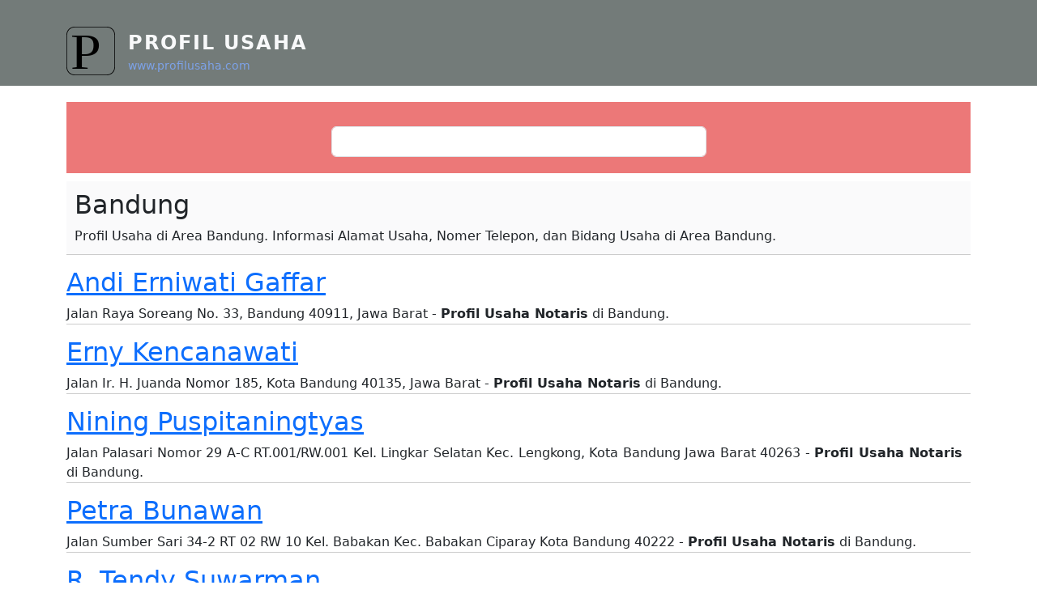

--- FILE ---
content_type: text/html; charset=UTF-8
request_url: https://www.profilusaha.com/area/bandung
body_size: 3355
content:

<!DOCTYPE html>
<html lang="en" dir="ltr" class="h-100">
  <head>
    <meta charset="utf-8" />
<meta name="MobileOptimized" content="width" />
<meta name="HandheldFriendly" content="true" />
<meta name="viewport" content="width=device-width, initial-scale=1.0" />
<meta name="description" content="Profil Usaha di area Bandung, Direktori Usaha Kecil di area Bandung. Alamat Bisnis, Nomer Telepon, dan Jenis Usaha di area Bandung" />
<link rel="canonical" href="https://www.profilusaha.com/area/bandung" />

    	<title>Profil Usaha di area Bandung</title>
	<meta property="og:image" content="https://www.profilusaha.com/icon350.png"/>  
       <meta name="mobile-web-app-capable" content="yes">
       <link rel="icon" sizes="192x192" href="https://www.profilusaha.com/icon.png">
       <link rel="manifest" href="https://www.profilusaha.com/manifest.json"> 
        
    <link rel="stylesheet" media="all" href="/sites/default/files/css/css_C8ul1Vl4oMWV6MTvOyvtIZUm33-ksKF6yWMwqowfjIw.css" />
<link rel="stylesheet" media="all" href="/sites/default/files/css/css_4aCM3GaEsHHJsSVI9-h0UTDKMHbrZ7MYV6-aqsmC69k.css" />

    
  </head>
  <body class="path-taxonomy   d-flex flex-column h-100">
        <div class="visually-hidden-focusable skip-link p-3 container">
      <a href="#main-content" class="p-2">
        Skip to main content
      </a>
    </div>
    
      <div class="dialog-off-canvas-main-canvas d-flex flex-column h-100" data-off-canvas-main-canvas>
    

<header>

  
  
    <nav class="navbar navbar-expand-lg navbar-dark text-light bg-dark">
    <div class="container d-flex">
        <div class="region region-nav-branding">
    <div id="block-bootstrap5-branding" class="block block-system block-system-branding-block">
  
    
  <div class="navbar-brand d-flex align-items-center">

    <a href="/" title="Profil Usaha" rel="home" class="site-logo d-block">
    <img src="/themes/usaha/logo.svg" alt="Profil Usaha" />
  </a>
  
  <div>
        <a href="/" title="Profil Usaha" rel="home" class="site-title">
      Profil Usaha
    </a>
            <div class="site-www">www.profilusaha.com</div>
      </div>
</div>
</div>

  </div>


      
          
    </div>
  </nav>
  
</header>

<main role="main">
  <a id="main-content" tabindex="-1"></a>
  
  
  

  <div class="container">
            <div class="region region-breadcrumb">
    <div class="search-block-form block block-search container-inline" data-drupal-selector="search-block-form" id="block-bootstrap5-search-form" role="search">
  
    
      <form data-block="breadcrumb" action="/search/profil" method="get" id="search-block-form" accept-charset="UTF-8">
  <div class="js-form-item form-item js-form-type-search form-type-search js-form-item-keys form-item-keys form-no-label">
      <label for="edit-keys" class="visually-hidden">Search</label>
        
  <input title="Cari profil usaha." data-drupal-selector="edit-keys" type="search" id="edit-keys" name="keys" value="" size="50" maxlength="128" class="form-search form-control" />


        </div>

</form>

  </div>

  </div>

        <div class="row g-0">
            <div class="order-1 order-lg-2 col-12">
      
      <div class="taxo_desk">
      <h2>Bandung</h2> 
      Profil Usaha di Area Bandung. Informasi Alamat Usaha, Nomer Telepon, dan Bidang Usaha di Area Bandung.
      </div>
     
          <div class="region region-content">
    <div data-drupal-messages-fallback class="hidden"></div>
<div id="block-bootstrap5-content" class="block block-system block-system-main-block">
  
    
      <div class="views-element-container"><div class="view view-taxonomy-term view-id-taxonomy_term view-display-id-page_1 js-view-dom-id-d945307268986452e68578dbf1912fe93487fdbc4be49003255c196bf859de70">
  
    
      <div class="view-header">
      <div id="taxonomy-term-946" class="taxonomy-term vocabulary-area">
  
    
  <div class="content">
    
  </div>
</div>

    </div>
      
      <div class="view-content">
          <div class="views-row">
<article data-history-node-id="61523" role="article" class="node node--type-usaha node--promoted node--view-mode-teaser">

  
      <h2>
      <a href="/andi-erniwati-gaffar" rel="bookmark"><span class="field field--name-title field--type-string field--label-hidden">Andi Erniwati Gaffar</span>
</a>
    </h2>
    
   
 <div class="node__content">
 
    
     Jalan Raya Soreang No. 33, Bandung 40911, Jawa Barat
       - <strong>Profil Usaha Notaris</strong> di 
       	Bandung.
       

</div>
</article>
</div>
    <div class="views-row">
<article data-history-node-id="61437" role="article" class="node node--type-usaha node--promoted node--view-mode-teaser">

  
      <h2>
      <a href="/erny-kencanawati" rel="bookmark"><span class="field field--name-title field--type-string field--label-hidden">Erny Kencanawati</span>
</a>
    </h2>
    
   
 <div class="node__content">
 
    
     Jalan Ir. H. Juanda Nomor 185, Kota Bandung 40135, Jawa Barat
       - <strong>Profil Usaha Notaris</strong> di 
       	Bandung.
       

</div>
</article>
</div>
    <div class="views-row">
<article data-history-node-id="61317" role="article" class="node node--type-usaha node--promoted node--view-mode-teaser">

  
      <h2>
      <a href="/nining-puspitaningtyas" rel="bookmark"><span class="field field--name-title field--type-string field--label-hidden">Nining Puspitaningtyas</span>
</a>
    </h2>
    
   
 <div class="node__content">
 
    
     Jalan Palasari Nomor 29 A-C RT.001/RW.001 Kel. Lingkar Selatan Kec. Lengkong, Kota Bandung Jawa Barat 40263
       - <strong>Profil Usaha Notaris</strong> di 
       	Bandung.
       

</div>
</article>
</div>
    <div class="views-row">
<article data-history-node-id="61307" role="article" class="node node--type-usaha node--promoted node--view-mode-teaser">

  
      <h2>
      <a href="/petra-bunawan" rel="bookmark"><span class="field field--name-title field--type-string field--label-hidden">Petra Bunawan</span>
</a>
    </h2>
    
   
 <div class="node__content">
 
    
     Jalan Sumber Sari 34-2 RT 02 RW 10 Kel. Babakan Kec. Babakan Ciparay Kota Bandung 40222
       - <strong>Profil Usaha Notaris</strong> di 
       	Bandung.
       

</div>
</article>
</div>
    <div class="views-row">
<article data-history-node-id="61300" role="article" class="node node--type-usaha node--promoted node--view-mode-teaser">

  
      <h2>
      <a href="/r-tendy-suwarman" rel="bookmark"><span class="field field--name-title field--type-string field--label-hidden">R. Tendy Suwarman</span>
</a>
    </h2>
    
   
 <div class="node__content">
 
    
     Jalan. Laswi No. 99, Kel. Samoja, Kec. Batununggal, Kota Bandung 40273
       - <strong>Profil Usaha Notaris</strong> di 
       	Bandung.
       

</div>
</article>
</div>
    <div class="views-row">
<article data-history-node-id="61215" role="article" class="node node--type-usaha node--promoted node--view-mode-teaser">

  
      <h2>
      <a href="/yenni-yunithawati-rukmana" rel="bookmark"><span class="field field--name-title field--type-string field--label-hidden">Yenni Yunithawati Rukmana</span>
</a>
    </h2>
    
   
 <div class="node__content">
 
    
     Jalan Prof.Ir. Surya Sumantri No.8C, Kel. Sukagalih, Kec. Sukajadi, Kota Bandung, Kode Pos 40163
       - <strong>Profil Usaha Notaris</strong> di 
       	Bandung.
       

</div>
</article>
</div>
    <div class="views-row">
<article data-history-node-id="61206" role="article" class="node node--type-usaha node--promoted node--view-mode-teaser">

  
      <h2>
      <a href="/yuliani-idawati" rel="bookmark"><span class="field field--name-title field--type-string field--label-hidden">Yuliani Idawati</span>
</a>
    </h2>
    
   
 <div class="node__content">
 
    
     Ruko Lucky Town Jalan Terusan Jakarta No. 30 C Kelurahan Babakan Surabaya Kecamatan Kiaracondong Kota Bandung 40281
       - <strong>Profil Usaha Notaris</strong> di 
       	Bandung.
       

</div>
</article>
</div>
    <div class="views-row">
<article data-history-node-id="61162" role="article" class="node node--type-usaha node--promoted node--view-mode-teaser">

  
      <h2>
      <a href="/al-fatha" rel="bookmark"><span class="field field--name-title field--type-string field--label-hidden">Al-Fatha</span>
</a>
    </h2>
    
   
 <div class="node__content">
 
    
     Taman Cibaduyut Indah Blok A No.49 Margahayu 
       - <strong>Profil Usaha LKP</strong> di 
       	Bandung.
       

</div>
</article>
</div>
    <div class="views-row">
<article data-history-node-id="61043" role="article" class="node node--type-usaha node--promoted node--view-mode-teaser">

  
      <h2>
      <a href="/bimbel-taman-ilmu" rel="bookmark"><span class="field field--name-title field--type-string field--label-hidden">BIMBEL TAMAN ILMU</span>
</a>
    </h2>
    
   
 <div class="node__content">
 
    
     Komp. Griya Caraka Blok B No. 21 Cingised Bandung 
       - <strong>Profil Usaha Bimbingan Belajar</strong> di 
       	Bandung.
       

</div>
</article>
</div>
    <div class="views-row">
<article data-history-node-id="60842" role="article" class="node node--type-usaha node--promoted node--view-mode-teaser">

  
      <h2>
      <a href="/english-first-0" rel="bookmark"><span class="field field--name-title field--type-string field--label-hidden">ENGLISH FIRST</span>
</a>
    </h2>
    
   
 <div class="node__content">
 
    
     Jl. BKR no.14C Kel.Cijagra Kec.Lengkong Bandung 40171 
       - <strong>Profil Usaha Bahasa Inggris</strong> di 
       	Bandung.
       

</div>
</article>
</div>

    </div>
  
        <nav class="pager" role="navigation" aria-labelledby="pagination-heading">
    <h4 id="pagination-heading" class="pager__heading visually-hidden">Pagination</h4>
    <ul class="pager__items js-pager__items">
                    <li class="pager__item is-active">
          Page 1        </li>
                    <li class="pager__item pager__item--next">
          <a href="/area/bandung?page=1" title="Go to next page" rel="next">
            <span class="visually-hidden">Next page</span>
            <span aria-hidden="true">››</span>
          </a>
        </li>
          </ul>
  </nav>

          
</div>
</div>

  </div>

  </div>


	    </div>
	    
            </div>
      
      <div class="sosial-page">
       <!-- Whatsapp -->
       <a href="https://api.whatsapp.com/send?&text=Profil Usaha di Bandung https://www.profilusaha.com/area/bandung" target="_blank" class="share-btn whatsapp" rel="nofollow">WhatsApp</a>
       <!-- Twitter -->
        <a href="https://x.com/intent/post?url=https://www.profilusaha.com/area/bandung&text=Profil Usaha di Bandung" target="_blank" class="share-btn twitter" rel="nofollow">X-Twitter</a>
         <!-- Facebook  -->
          <a href="https://www.facebook.com/sharer/sharer.php?u=https://www.profilusaha.com/area/bandung" target="_blank" class="share-btn facebook" rel="nofollow">Facebook</a>
          <!-- LinkedIn -->
          <a href="https://www.linkedin.com/shareArticle?url=https://www.profilusaha.com/area/bandung&title=Profil Usaha di Bandung" target="_blank" class="share-btn linkedin" rel="nofollow">LinkedIn</a>
         <!-- Email -->
         <a href="mailto:?subject=Profil Usaha di Bandung&body=https://www.profilusaha.com/area/bandung" target="_blank" class="share-btn email" rel="nofollow">Email</a>
        <!-- Print -->
         <button onclick="window.print();return false;"  class="share-btn print" rel="nofollow">Print</button>
          </div> 
        
        <div class="tautan">
  		&lt;a href=&quot;https://www.profilusaha.com/area/bandung&quot; &gt;Bandung&lt;/a&gt;
        </div> 

 </div>
 
 <section id="lokasi">
     <div class="container">          
         <div class="row">
	    
	    <div class="col-6 col-sm-6 col-md-3">
	      <li><a href="https://www.profilusaha.com/area/surabaya" title="Profil Usaha di Surabaya">Surabaya</a></li>
	      <li><a href="https://www.profilusaha.com/area/malang" title="Profil Usaha di Malang">Malang</a></li>
	      <li><a href="https://www.profilusaha.com/area/jember" title="Profil Usaha di Jember">Jember</a></li>
	      <li><a href="https://www.profilusaha.com/area/banyuwangi" title="Profil Usaha di Banyuwangi">Banyuwangi</a></li>
	    </div>
	    <div class="col-6 col-sm-6 col-md-3">
	      <li><a href="https://www.profilusaha.com/area/semarang" title="Profil Usaha di Semarang">Semarang</a></li>
	      <li><a href="https://www.profilusaha.com/area/klaten" title="Profil Usaha di Klaten">Klaten</a></li>
	      <li><a href="https://www.profilusaha.com/area/salatiga" title="Profil Usaha di Salatiga">Salatiga</a></li>
	      <li><a href="https://www.profilusaha.com/area/pekalongan" title="Profil Usaha di Pekalongan">Pekalongan</a></li>
	    </div>
	    <div class="col-6 col-sm-6 col-md-3">
	      <li><a href="https://www.profilusaha.com/area/bandung" title="Profil Usaha di Bandung">Bandung</a></li>
	      <li><a href="https://www.profilusaha.com/area/tasikmalaya" title="Profil Usaha di Tasikmalaya">Tasikmalaya</a></li>
	      <li><a href="https://www.profilusaha.com/area/cirebon" title="Profil Usaha di Cirebon">Cirebon</a></li>
	      <li><a href="https://www.profilusaha.com/area/sumedang" title="Profil Usaha di Sumedang">Sumedang</a></li>
	    </div>
	    <div class="col-6 col-sm-6 col-md-3">
	      <li><a href="https://www.profilusaha.com/area/palembang" title="Profil Usaha di Palembang">Palembang</a></li>
	      <li><a href="https://www.profilusaha.com/area/medan" title="Profil Usaha di Medan">Medan</a></li>
	      <li><a href="https://www.profilusaha.com/area/makassar" title="Profil Usaha di Makasar">Makassar</a></li>
	      <li><a href="https://www.profilusaha.com/area/jayapura" title="Profil Usaha di Jayapura">Jayapura</a></li>   
          </div>
    
    </div> 
    </section>
    
    
</main>

<footer class="mt-auto   footer-dark text-light bg-secondary">
  <div class="container">
    
    <a href="https://www.profilusaha.com" title="Profil Usaha">PROFIL USAHA</a> - 2025
    <p><a href="https://www.profilusaha.com/info/privacy" rel="nofollow" title="Privacy">Privacy</a></p>
  </div>
</footer>

  </div>

    
    <script src="/sites/default/files/js/js_7KqPvMK_uOs78s1IdyZu12MNcKyIp8sEJsc3CED-wL4.js"></script>

<script>
 if ('serviceWorker' in navigator) {
    console.log("Will the service worker register?");
    navigator.serviceWorker.register('sw.js')
      .then(function(reg){
        console.log("Yes, it did.");
     }).catch(function(err) {
        console.log("No it didn't.", err)
    });
 }
</script>

  <!-- 100% privacy-first analytics -->
  <script async src="https://scripts.simpleanalyticscdn.com/latest.js"></script>

  </body>
</html>


--- FILE ---
content_type: image/svg+xml
request_url: https://www.profilusaha.com/themes/usaha/logo.svg
body_size: 418
content:
<?xml version="1.0" encoding="UTF-8" standalone="no"?>
<svg
   class="d-block"
   width="36"
   height="36"
   viewBox="0 0 612 612"
   focusable="false"
   version="1.1"
   id="svg2"
   sodipodi:docname="logo.svg"
   inkscape:version="1.3 (0e150ed6c4, 2023-07-21)"
   xmlns:inkscape="http://www.inkscape.org/namespaces/inkscape"
   xmlns:sodipodi="http://sodipodi.sourceforge.net/DTD/sodipodi-0.dtd"
   xmlns="http://www.w3.org/2000/svg"
   xmlns:svg="http://www.w3.org/2000/svg">
  <defs
     id="defs2" />
  <sodipodi:namedview
     id="namedview2"
     pagecolor="#ffffff"
     bordercolor="#000000"
     borderopacity="0.25"
     inkscape:showpageshadow="2"
     inkscape:pageopacity="0.0"
     inkscape:pagecheckerboard="0"
     inkscape:deskcolor="#d1d1d1"
     inkscape:zoom="14.138889"
     inkscape:cx="18.070727"
     inkscape:cy="-8.1689587"
     inkscape:window-width="1366"
     inkscape:window-height="705"
     inkscape:window-x="-8"
     inkscape:window-y="-8"
     inkscape:window-maximized="1"
     inkscape:current-layer="svg2" />
  <title
     id="title1">Bootstrap</title>
  <path
     fill="currentColor"
     d="M510 8a94.3 94.3 0 0 1 94 94v408a94.3 94.3 0 0 1-94 94H102a94.3 94.3 0 0 1-94-94V102a94.3 94.3 0 0 1 94-94h408m0-8H102C45.9 0 0 45.9 0 102v408c0 56.1 45.9 102 102 102h408c56.1 0 102-45.9 102-102V102C612 45.9 566.1 0 510 0z"
     id="path1" />
  <text
     xml:space="preserve"
     style="font-size:666.319px;fill:#000000;stroke-width:55.5266"
     x="49.596188"
     y="551.45001"
     id="text2"
     transform="scale(1.0345128,0.96663859)"><tspan
       sodipodi:role="line"
       id="tspan2"
       style="stroke-width:55.5266"
       x="49.596188"
       y="551.45001">P</tspan></text>
</svg>
